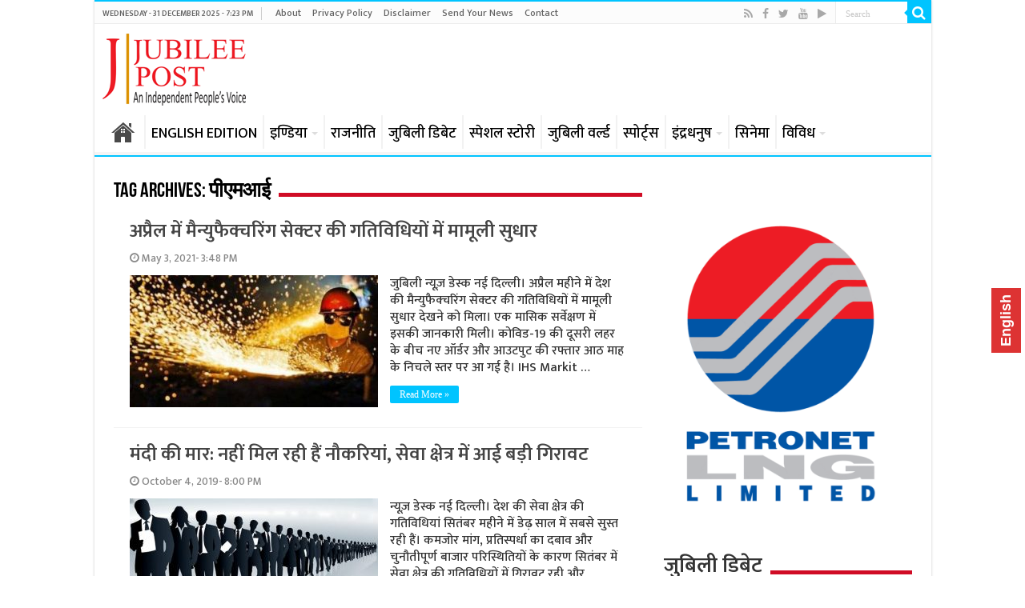

--- FILE ---
content_type: text/html; charset=utf-8
request_url: https://www.google.com/recaptcha/api2/aframe
body_size: 267
content:
<!DOCTYPE HTML><html><head><meta http-equiv="content-type" content="text/html; charset=UTF-8"></head><body><script nonce="Z8QPtGdx_5v5m-JxxMTvVA">/** Anti-fraud and anti-abuse applications only. See google.com/recaptcha */ try{var clients={'sodar':'https://pagead2.googlesyndication.com/pagead/sodar?'};window.addEventListener("message",function(a){try{if(a.source===window.parent){var b=JSON.parse(a.data);var c=clients[b['id']];if(c){var d=document.createElement('img');d.src=c+b['params']+'&rc='+(localStorage.getItem("rc::a")?sessionStorage.getItem("rc::b"):"");window.document.body.appendChild(d);sessionStorage.setItem("rc::e",parseInt(sessionStorage.getItem("rc::e")||0)+1);localStorage.setItem("rc::h",'1768878561776');}}}catch(b){}});window.parent.postMessage("_grecaptcha_ready", "*");}catch(b){}</script></body></html>